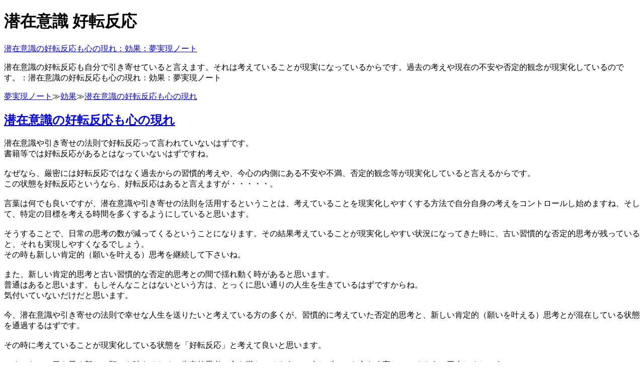

--- FILE ---
content_type: text/html; charset=UTF-8
request_url: http://nyoibo.joju.xyz/%E5%8A%B9%E6%9E%9C/0015.html
body_size: 6270
content:
<?xml version="1.0" encoding="UTF-8"?>
<!DOCTYPE html PUBLIC "-//W3C//DTD XHTML 1.0 Transitional//EN" "http://www.w3.org/TR/xhtml1/DTD/xhtml1-transitional.dtd">
<html lang="ja" xml:lang="ja" xmlns="http://www.w3.org/1999/xhtml">
<head>
<meta http-equiv="Content-Type" content="text/html; charset=UTF-8" />
<meta http-equiv="Content-Script-Type" content="text/javascript" />
<meta http-equiv="Content-Style-Type" content="text/css" />
<meta name="robots" content="noarchive" />
<meta name="keywords" content="潜在意識,好転反応" />
<meta name="description" content="潜在意識の好転反応も自分で引き寄せていると言えます。それは考えていることが現実になっているからです。過去の考えや現在の不安や否定的観念が現実化しているのです。：潜在意識の好転反応も心の現れ：効果：夢実現ノート" />

<title>潜在意識の好転反応も心の現れ：効果：夢実現ノート</title>
<link rel="shortcut icon" href="../favicon.ico" />
<link rel="stylesheet" href="../_style/style.css" type="text/css" />

<link rel="alternate" type="application/rss+xml" title="map" href="http://nyoibo.joju.xyz/sitemap.xml" />
<link rel="alternate" type="application/rss+xml" title="rss" href="http://nyoibo.joju.xyz/rss.xml" />
<link rel="alternate" type="application/rss+xml" title="new" href="http://nyoibo.joju.xyz/new.xml" />
</head>

<body>
<div class="frame">
<h1>潜在意識 好転反応</h1>
<!--//ヘッダー上部フリースペース　-->
</div>
<div class="header"><!--　ヘッダー開始　-->
<div class="view_head">
<p><a href="/%E5%8A%B9%E6%9E%9C/0015.html" title="潜在意識の好転反応も心の現れ：効果：夢実現ノート">潜在意識の好転反応も心の現れ：効果：夢実現ノート</a></p>
<p>潜在意識の好転反応も自分で引き寄せていると言えます。それは考えていることが現実になっているからです。過去の考えや現在の不安や否定的観念が現実化しているのです。：潜在意識の好転反応も心の現れ：効果：夢実現ノート</p><!--サイトの説明-->
</div>
</div><!--　ヘッダー　終了-->

<div class="container"><!--コンテナ　開始-->
<!--//ヘッダー下部フリースペース-->
<div class="content"><!--コンテンツ　開始-->
<div class="view_content"><!--メインコンテンツ　開始-->

<div class="navi"><!--ナビ　開始-->
<a href="../" title="夢実現ノート">夢実現ノート</a>≫<a href="../%E5%8A%B9%E6%9E%9C/" title="効果">効果</a>≫<a href="../%E5%8A%B9%E6%9E%9C/0015.html" title="潜在意識の好転反応も心の現れ">潜在意識の好転反応も心の現れ</a>
</div><!--ナビ　終了-->

<div class="article">
<div class="article">

<h2><a href="../%E5%8A%B9%E6%9E%9C/0015.html" title="潜在意識の好転反応も心の現れ">潜在意識の好転反応も心の現れ</a></h2>


<p>潜在意識や引き寄せの法則で好転反応って言われていないはずです。<br />
書籍等では好転反応があるとはなっていないはずですね。<br />
<br />
なぜなら、厳密には好転反応ではなく過去からの習慣的考えや、今心の内側にある不安や不満、否定的観念等が現実化していると言えるからです。<br />
この状態を好転反応というなら、好転反応はあると言えますが・・・・・。<br />
<br />
言葉は何でも良いですが、潜在意識や引き寄せの法則を活用するということは、考えていることを現実化しやすくする方法で自分自身の考えをコントロールし始めますね、そして、特定の目標を考える時間を多くするようにしていると思います。<br />
<br />
そうすることで、日常の思考の数が減ってくるということになります。その結果考えていることが現実化しやすい状況になってきた時に、古い習慣的な否定的思考が残っていると、それも実現しやすくなるでしょう。<br />
<span class="b_01c">その時も新しい肯定的（願いを叶える）思考を継続して下さいね</span>。<br />
<br />
また、新しい肯定的思考と古い習慣的な否定的思考との間で揺れ動く時があると思います。<br />
普通はあると思います。もしそんなことはないという方は、とっくに思い通りの人生を生きているはずですからね。<br />
気付いていないだけだと思います。<br />
<br />
今、潜在意識や引き寄せの法則で幸せな人生を送りたいと考えている方の多くが、習慣的に考えていた否定的思考と、新しい肯定的（願いを叶える）思考とが混在している状態を通過するはずです。<br />
<br />
その時に考えていることが現実化している状態を「好転反応」と考えて良いと思います。<br />
<br />
ですから、一日も早く新しい願いを叶えるための肯定的思考で心を満たせるように、少しずつでも心を改変していくように工夫しましょう。<br />
<br />
努力ではないです。楽しみながら行えるように自分で工夫する必要があります。<br />
とにかく、自分の心を変えることで現実が変わるというのが根本ですから、心から始まるのですからね。<br />
<br />
心とは考えていることと言い換えて良いです。<br />
自分の考えていることを変えることが一番初めのステップで、それには多少のテクニックが必要だということです。<br />
<br />
あとは、根気強く反復繰り返すしかないでしょうね。そのうち人生（現実）が変化してくると、自分とはこういう者だ。という観念も変化してくるはずです。<br />
どちらが先で、どちらが後とは言えないのですが、自分に対する観念が変わってきたら、現実も安定してきます。<br />
<br />
説明が下手ですみません・・・。</p>

スポンサーリンク<br />
<script async src="https://pagead2.googlesyndication.com/pagead/js/adsbygoogle.js?client=ca-pub-7622816312666098"
     crossorigin="anonymous"></script>
<!-- レスポンシブ -->
<ins class="adsbygoogle"
     style="display:block"
     data-ad-client="ca-pub-7622816312666098"
     data-ad-slot="3300716613"
     data-ad-format="auto"
     data-full-width-responsive="true"></ins>
<script>
     (adsbygoogle = window.adsbygoogle || []).push({});
</script>
<hr />
<div class="article_date">
「効果」No.15：「潜在意識 好転反応」[2014/04/26 12:49:59]

</div>
</div>
<hr />
<hr />

</div>

<div class="article">
<p class="midasi"><a href="../%E5%8A%B9%E6%9E%9C/0016.html" title="仕事には効果的">仕事には効果的</a></p>
<div>
私としては潜在意識や引き寄せの効果は仕事以外で現実になって欲しいのですが、相変らず仕事には効果覿面といえるくらいです。　理由としては簡単で、毎日仕事上の目標やノルマについては考えているからでしょうね、しかも真剣に・・・。　そして「私が居れば・・・<br />　　<a href="../%E5%8A%B9%E6%9E%9C/0016.html">≫ ≫ 続きを見る</a>
</div>
<div class="article_date">
「効果」No.16：「仕事 潜在意識」[2014/05/10 23:38:40]

</div>
<hr />
<p class="midasi"><a href="../%E5%8A%B9%E6%9E%9C/0017.html" title="好転反応とか気にしないで">好転反応とか気にしないで</a></p>
<div>
潜在意識の好転反応なんて気にしない方が良いです。　潜在意識の大前提は考えていることが現実になる。ですから、好転反応について考えていると、それが現実になってしまうでしょう。　あなたが望む結果だけを考えて、そのときの感情を感じられるようになって・・・<br />　　<a href="../%E5%8A%B9%E6%9E%9C/0017.html">≫ ≫ 続きを見る</a>
</div>
<div class="article_date">
「効果」No.17：「好転反応 潜在意識」[2014/06/26 16:05:15]

</div>
<hr />
<p class="midasi"><a href="../%E5%8A%B9%E6%9E%9C/0018.html" title="待つことも大切">待つことも大切</a></p>
<div>
潜在意識や引き寄せの法則を活用し始めて、直ぐに効果が出ないといって実行するのを止めてしまう人がいます。　さらに良くないのは、潜在意識や引き寄せの法則や力を否定して、潜在意識を知ったからさらに不幸になったというような考えを持ってしまう人がいる・・・<br />　　<a href="../%E5%8A%B9%E6%9E%9C/0018.html">≫ ≫ 続きを見る</a>
</div>
<div class="article_date">
「効果」No.18：「潜在意識 待つ」[2014/07/13 23:55:18]

</div>
<hr />
<p class="midasi"><a href="../%E5%8A%B9%E6%9E%9C/0019.html" title="仕事の目標は達成">仕事の目標は達成</a></p>
<div>
仕事の目標は順調で、一月で年度目標を大幅に上回ってしまった。　そして、私が長期目標で掲げてきた数値を達成しました。　これは、入社以来、１５年間継続してきた目標といえます。　私の入社時には誰も予想すらできなかった数値なのです。（具体的には書け・・・<br />　　<a href="../%E5%8A%B9%E6%9E%9C/0019.html">≫ ≫ 続きを見る</a>
</div>
<div class="article_date">
「効果」No.19：「仕事 目標 達成」[2016/02/02 17:57:53]

</div>
<hr />
<p class="midasi"><a href="../%E5%8A%B9%E6%9E%9C/0020.html" title="復縁するかも？？">復縁するかも？？</a></p>
<div>
また、不思議な事が起き始めているので書いておきます。　すでに諦めていた人との急接近ですね。　別れてから10年以上過ぎたのに、何か新鮮な感じで会うことができました。　元妻と子供のことで会い、数日間話し合ったのですが最終日には、　子供は先に帰宅・・・<br />　　<a href="../%E5%8A%B9%E6%9E%9C/0020.html">≫ ≫ 続きを見る</a>
</div>
<div class="article_date">
「効果」No.20：「復縁」[2017/09/01 21:06:48]

</div>
<hr />

<p class="midasi"><a href="../%E5%8A%B9%E6%9E%9C/0001.html" title="仕事も人材も成長した">仕事も人材も成長した</a></p>
<div>
ここ数ヶ月の仕事面での変化は大きかったですね。　先ず、受注で悩むことが全くなかったということと、受注額でも悩むことがほとんどない数ヶ月でした。特に受注額で悩まないというのは今までにない経験です。　受注することもそうですが、受注額での悩みは本・・・<br />　　<a href="../%E5%8A%B9%E6%9E%9C/0001.html">≫ ≫ 続きを見る</a>
</div>
<div class="article_date">
「効果」No.1：「仕事 人材 成長」[2012/08/09 02:57:51]

</div>
<hr />
<p class="midasi"><a href="../%E5%8A%B9%E6%9E%9C/0002.html" title="恋愛も急展開">恋愛も急展開</a></p>
<div>
恋愛関係も驚くほどの急展開で、同時に二人の人に告白されてしまうという、今までの私の生活からは考えられない状況になってしまいました。　一番心に思っていた人（意中の人）はもちろんですが、その次に気にかかっていた人からも告白されてしまい、思わずド・・・<br />　　<a href="../%E5%8A%B9%E6%9E%9C/0002.html">≫ ≫ 続きを見る</a>
</div>
<div class="article_date">
「効果」No.2：「恋愛 引き寄せノート」[2012/08/18 07:12:32]

</div>
<hr />
<p class="midasi"><a href="../%E5%8A%B9%E6%9E%9C/0003.html" title="誰にでも効果的">誰にでも効果的</a></p>
<div>
引き寄せの効果は誰にでも現れることだと思いますし。実際には日常的に引き寄せながら生きているというのは実感できるものです。　そして、この無意識的に引き寄せているものを意識的にコントロールしようというのが引き寄せの法則の実践だといえます。　です・・・<br />　　<a href="../%E5%8A%B9%E6%9E%9C/0003.html">≫ ≫ 続きを見る</a>
</div>
<div class="article_date">
「効果」No.3：「引き寄せ 効果」[2012/09/10 23:39:01]

</div>
<hr />


</div>

</div><!--メインコンテンツ　終了-->
</div><!--コンテンツ　終了-->

<div class="sidebar"><!--サイドバー　開始-->
<div class="view_side">
<!--<p class="p_center">2026-01-26</p>-->
<!--　//メニュー下部フリースペース　-->
<!--　//メニュー上部フリースペース　-->
<div>
<div class="side-content"><!--ここからメニュー-->
<p class="midasi">メニュー</p>
<ul>
<li><a href="../" title="夢実現ノートトップ">夢実現ノート</a></li>

</ul>
</div><!--メニュー-->
<div class="side-content">
<p class="midasi">「効果」メニュー</p>
<ul>
<li><a href="../%E5%8A%B9%E6%9E%9C/0001.html" title="仕事も人材も成長した">仕事も人材も成長した</a></li>
<li><a href="../%E5%8A%B9%E6%9E%9C/0002.html" title="恋愛も急展開">恋愛も急展開</a></li>
<li><a href="../%E5%8A%B9%E6%9E%9C/0003.html" title="誰にでも効果的">誰にでも効果的</a></li>
<li><a href="../%E5%8A%B9%E6%9E%9C/0004.html" title="心からの衝動に従っていると">心からの衝動に従っていると</a></li>
<li><a href="../%E5%8A%B9%E6%9E%9C/0005.html" title="引き寄せノートで若返り">引き寄せノートで若返り</a></li>
<li><a href="../%E5%8A%B9%E6%9E%9C/0006.html" title="良い方向へ導かれる">良い方向へ導かれる</a></li>
<li><a href="../%E5%8A%B9%E6%9E%9C/0007.html" title="冷静になっても引き寄せる">冷静になっても引き寄せる</a></li>
<li><a href="../%E5%8A%B9%E6%9E%9C/0008.html" title="今の状況を認めて">今の状況を認めて</a></li>
<li><a href="../%E5%8A%B9%E6%9E%9C/0009.html" title="特定の願いはどうでも良いのかも">特定の願いはどうでも良いのかも</a></li>
<li><a href="../%E5%8A%B9%E6%9E%9C/0010.html" title="幸運に恵まれる">幸運に恵まれる</a></li>
<li><a href="../%E5%8A%B9%E6%9E%9C/0011.html" title="効果を感じない？">効果を感じない？</a></li>
<li><a href="../%E5%8A%B9%E6%9E%9C/0012.html" title="引き寄せ効果ってあるの？">引き寄せ効果ってあるの？</a></li>
<li><a href="../%E5%8A%B9%E6%9E%9C/0013.html" title="断言法で心が晴れる">断言法で心が晴れる</a></li>
<li><a href="../%E5%8A%B9%E6%9E%9C/0014.html" title="引き寄せの好転反応">引き寄せの好転反応</a></li>
<li>潜在意識の好転反応も心の現れ</li>
<li><a href="../%E5%8A%B9%E6%9E%9C/0016.html" title="仕事には効果的">仕事には効果的</a></li>
<li><a href="../%E5%8A%B9%E6%9E%9C/0017.html" title="好転反応とか気にしないで">好転反応とか気にしないで</a></li>
<li><a href="../%E5%8A%B9%E6%9E%9C/0018.html" title="待つことも大切">待つことも大切</a></li>
<li><a href="../%E5%8A%B9%E6%9E%9C/0019.html" title="仕事の目標は達成">仕事の目標は達成</a></li>
<li><a href="../%E5%8A%B9%E6%9E%9C/0020.html" title="復縁するかも？？">復縁するかも？？</a></li>
</ul>
</div>

</div>

<!--　//メニュー下部フリースペース　-->

<div>
<div class="side-content">
<p class="midasi">カテゴリー</p>
<ul>
<li><a href="../%E6%BD%9C%E5%9C%A8%E6%84%8F%E8%AD%98%E3%81%AF%E5%AE%8C%E7%92%A7/" title="潜在意識は完璧">潜在意識は完璧</a>（4）</li>
<li>-</li>
<li><a href="../%E5%A4%A2%E3%82%92%E5%AE%9F%E7%8F%BE%E3%81%99%E3%82%8B%E7%A7%98%E8%A8%A3/" title="夢を実現する秘訣">夢を実現する秘訣</a>（24）</li>
<li><a href="../%E6%BD%9C%E5%9C%A8%E6%84%8F%E8%AD%98/" title="潜在意識">潜在意識</a>（35）</li>
<li><a href="../%E6%88%90%E5%8A%9F%E9%8C%B2/" title="成功録">成功録</a>（28）</li>
<li><a href="../%E6%B0%97%E6%A5%BD%E3%81%AB/" title="気楽に">気楽に</a>（30）</li>
<li><a href="../%E5%BF%83%E3%81%AE%E6%B5%84%E5%8C%96/" title="心の浄化">心の浄化</a>（3）</li>
<li>-</li>
<li><a href="../%E6%96%B9%E6%B3%95/" title="方法">方法</a>（30）</li>
<li><a href="../%E5%8A%B9%E6%9E%9C/" title="効果">効果</a>（20）</li>
<li>-</li>
<li><a href="../%E3%81%9D%E3%81%AE%E4%BB%96/" title="その他">その他</a>（9）</li>
<li>-</li>
<li><a href="../%E9%A1%98%E3%81%84%E3%82%92%E6%98%8E%E7%A2%BA%E3%81%AB%E3%81%99%E3%82%8B/" title="願いを明確にする">願いを明確にする</a>（7）</li>
<li><a href="../%E6%88%90%E5%8A%9F%E3%82%92%E4%BF%A1%E3%81%98%E3%82%8B/" title="成功を信じる">成功を信じる</a>（4）</li>
<li><a href="../%E6%88%90%E5%8A%9F%E3%82%92%E5%AE%9F%E6%84%9F%E3%81%99%E3%82%8B/" title="成功を実感する">成功を実感する</a>（4）</li>
<li><a href="../%E5%BF%83%E3%81%AE%E8%A1%9D%E5%8B%95%E3%81%AB%E5%BE%93%E3%81%86/" title="心の衝動に従う">心の衝動に従う</a>（3）</li>
<li><a href="../%E5%BC%95%E3%81%8D%E5%AF%84%E3%81%9B%E3%83%8E%E3%83%BC%E3%83%88/" title="引き寄せノート">引き寄せノート</a>（14）</li>
<li><a href="../%E9%A1%98%E3%81%84%E3%82%92%E6%89%8B%E6%94%BE%E3%81%99/" title="願いを手放す">願いを手放す</a>（1）</li>
<li>-</li>
<li><a href="../%E5%8F%82%E8%80%83%E6%9B%B8%E7%B1%8D/" title="参考書籍">参考書籍</a>（8）</li>
</ul>
</div>
<hr />
<div>
<ul>
<li><a href="../link/" title="リンク集">リンク集</a></li>
<li><a href="../kit.php?kit=mail" title="管理者へメールを送る" rel="nofollow">メールを送る</a></li>
</ul>
</div>

</div>
<!--　//メニュー下部フリースペース　-->
<!--　//メニュー下部フリースペース　-->
<hr />
<div>
<form action="/%E5%8A%B9%E6%9E%9C/0015.html" method="post" style="text-align : right;">
<input type="hidden" name="admin" value="1" />
<input type="submit" name="submit" value="管理者" style="cursor : pointer;" title="管理者としてログインする" />
</form>
<hr />

</div>



<div>
　<a href="http://nyoibo.joju.xyz/sitemap.xml" title="夢実現ノート：Sitemap" target="_blank">Sitemap</a>
　<a href="http://nyoibo.joju.xyz/rss.xml" title="夢実現ノート：RSS" target="_blank">RSS</a>
　<a href="http://nyoibo.joju.xyz/new.xml" title="夢実現ノート：NEW" target="_blank">NEW</a>
<hr />
</div>
</div>
</div><!--サイドバー　終了-->
<!--　//フッター上部フリースペース　-->
</div><!--コンテナ　終了　-->
<div class="container"><!--コンテナ　開始-->
</div><!--コンテナ　終了　-->
<div class="footer"><!--★フッタ　開始-->
<p>Copy right(C) 2026 <a href="../" title="夢実現ノート">夢実現ノート</a> All Rights <a href="../_admin/" rel="nofollow">Reserved</a>.</p>
</div><!--★フッタ　終了-->
<!--　//フッター下部フリースペース　-->
</body>
</html>


--- FILE ---
content_type: text/html; charset=utf-8
request_url: https://www.google.com/recaptcha/api2/aframe
body_size: 262
content:
<!DOCTYPE HTML><html><head><meta http-equiv="content-type" content="text/html; charset=UTF-8"></head><body><script nonce="RXxNNze1NwX4nY3XkOBKhg">/** Anti-fraud and anti-abuse applications only. See google.com/recaptcha */ try{var clients={'sodar':'https://pagead2.googlesyndication.com/pagead/sodar?'};window.addEventListener("message",function(a){try{if(a.source===window.parent){var b=JSON.parse(a.data);var c=clients[b['id']];if(c){var d=document.createElement('img');d.src=c+b['params']+'&rc='+(localStorage.getItem("rc::a")?sessionStorage.getItem("rc::b"):"");window.document.body.appendChild(d);sessionStorage.setItem("rc::e",parseInt(sessionStorage.getItem("rc::e")||0)+1);localStorage.setItem("rc::h",'1769357259666');}}}catch(b){}});window.parent.postMessage("_grecaptcha_ready", "*");}catch(b){}</script></body></html>